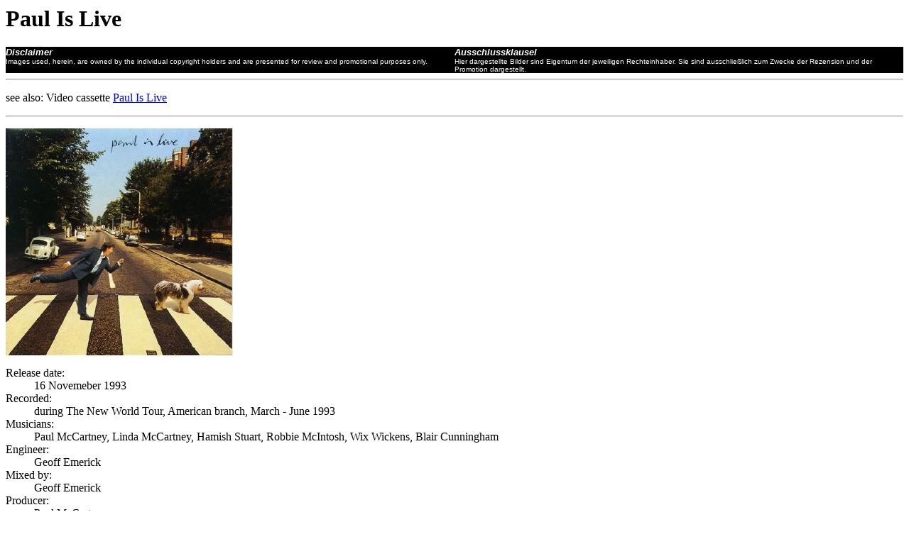

--- FILE ---
content_type: text/html
request_url: https://gernhardt.com/macca/a/pil.html
body_size: 1463
content:
<html>

<head>
<title>Paul Is Live</title>
</head>

<body bgcolor="#FFFFFF" text="#000000">

<h1>Paul Is Live</h1>

<!--webbot bot="Include" U-Include="../disclaimer_images.html" TAG="BODY" startspan -->

<table border="0" width="100%" cellspacing="0" cellpadding="0">
  <tr>
    <td width="50%" valign="top" bgcolor="#000000"><font color="#FFFFFF"><i><b><font face="Arial" size="2">Disclaimer</font></b></i><font face="Arial" size="2"><br>
      </font><font face="Arial" size="1">Images used, herein, are owned by the
      individual copyright holders and are presented for review and promotional
      purposes only.</font></font></td>
    <td width="50%" valign="top" bgcolor="#000000"><font color="#FFFFFF"><b><i><font face="Arial" size="2">Ausschlussklausel</font></i></b><font face="Arial" size="2"><br>
      </font><font face="Arial" size="1">Hier dargestellte Bilder sind Eigentum
      der jeweiligen Rechteinhaber. Sie sind ausschlie�lich zum Zwecke der
      Rezension und der Promotion dargestellt.</font></font></td>
  </tr>
</table>

<!--webbot bot="Include" endspan i-checksum="10943" -->

<hr>

<p>see also: Video cassette <a href="../v/pil.html">Paul Is Live</a> </p>

<hr>

<p><img src="pil.jpg" alt="cover scan" WIDTH="320" HEIGHT="320">

<dl>
  <dt>Release date: </dt>
  <dd>16 Novemeber 1993 </dd>
  <dt>Recorded: </dt>
  <dd>during The New World Tour, American branch, March - June 1993 </dd>
  <dt>Musicians: </dt>
  <dd>Paul McCartney, Linda McCartney, Hamish Stuart, Robbie McIntosh, Wix Wickens, Blair
    Cunningham </dd>
  <dt>Engineer: </dt>
  <dd>Geoff Emerick </dd>
  <dt>Mixed by: </dt>
  <dd>Geoff Emerick </dd>
  <dt>Producer: </dt>
  <dd>Paul McCartney </dd>
  <dt>GB chart ratings: </dt>
  <dd>n/a </dd>
  <dt>US chart ratings: </dt>
  <dd>n/a </dd>
</dl>

<p>U.K. Release 16 November 1993 Parlophone CDPCSD147, 7243 8 27704 2 8<br>
U.S. Release 16 November 1993, Capitol CDP 8 27704 2 </p>

<p>Total Playing Time 77:21 </p>

<table border="1">
  <tr>
    <td align="right">1</td>
    <td>Drive My Car</td>
    <td>2:16 </td>
  </tr>
  <tr>
    <td align="right">2</td>
    <td>Let Me Roll It</td>
    <td>4:04 </td>
  </tr>
  <tr>
    <td align="right">3</td>
    <td>Looking For Changes</td>
    <td>2:37 </td>
  </tr>
  <tr>
    <td align="right">4</td>
    <td>Peace In The Neighbourhood</td>
    <td>4:42 </td>
  </tr>
  <tr>
    <td align="right">5</td>
    <td>All My Loving</td>
    <td>2:14 </td>
  </tr>
  <tr>
    <td align="right">6</td>
    <td>Robbie's Bit (Thanks Chet)</td>
    <td>1:35 </td>
  </tr>
  <tr>
    <td align="right">7</td>
    <td>Good Rocking Tonight</td>
    <td>2:41 </td>
  </tr>
  <tr>
    <td align="right">8</td>
    <td>We Can Work It Out</td>
    <td>2:34 </td>
  </tr>
  <tr>
    <td align="right">9</td>
    <td>Hope Of Deliverance</td>
    <td>3:25 </td>
  </tr>
  <tr>
    <td align="right">10</td>
    <td>Michelle</td>
    <td>2:49 </td>
  </tr>
  <tr>
    <td align="right">11</td>
    <td>Biker Like An Icon</td>
    <td>3:28 </td>
  </tr>
  <tr>
    <td align="right">12</td>
    <td>Here There And Everywhere</td>
    <td>2:27 </td>
  </tr>
  <tr>
    <td align="right">13</td>
    <td>My Love</td>
    <td>3:57 </td>
  </tr>
  <tr>
    <td align="right">14</td>
    <td>Magical Mystery Tour</td>
    <td>3:09 </td>
  </tr>
  <tr>
    <td align="right">15</td>
    <td>C'mon People</td>
    <td>5:31 </td>
  </tr>
  <tr>
    <td align="right">16</td>
    <td>Lady Madonna</td>
    <td>2:24 </td>
  </tr>
  <tr>
    <td align="right">17</td>
    <td>Paperback Writer</td>
    <td>2:32 </td>
  </tr>
  <tr>
    <td align="right">18</td>
    <td>Penny Lane</td>
    <td>2:52 </td>
  </tr>
  <tr>
    <td align="right">19</td>
    <td>Live And Let Die</td>
    <td>3:10 </td>
  </tr>
  <tr>
    <td align="right">20</td>
    <td>Kansas City</td>
    <td>3:19 </td>
  </tr>
  <tr>
    <td align="right">21</td>
    <td>Welcome To Soundcheck</td>
    <td>0:45 </td>
  </tr>
  <tr>
    <td align="right">22</td>
    <td>Hotel In Benidorm</td>
    <td>2:00 </td>
  </tr>
  <tr>
    <td align="right">23</td>
    <td>I Wanna Be Your Man</td>
    <td>2:20 </td>
  </tr>
  <tr>
    <td align="right">24</td>
    <td>A Fine Day</td>
    <td>6:04 </td>
  </tr>
</table>

<table>
  <tr>
    <td align="center"><a href="http://www.amazon.com/exec/obidos/ASIN/B000002TNI/haraldgernhardts" target><img src="../images/90X29-w-.gif" alt="order from amazon" WIDTH="90" HEIGHT="29"></a><br>
    $12.99</td>
    <td align="center"></td>
  </tr>
</table>

<hr>

<p>[<a href="index.html#standard">CD Discography</a>] </p>

<hr>
<font size="1">

<p>�1994,95,96 Harald Gernhardt's Beatles Pages</font> </p>
</body>
</html>
